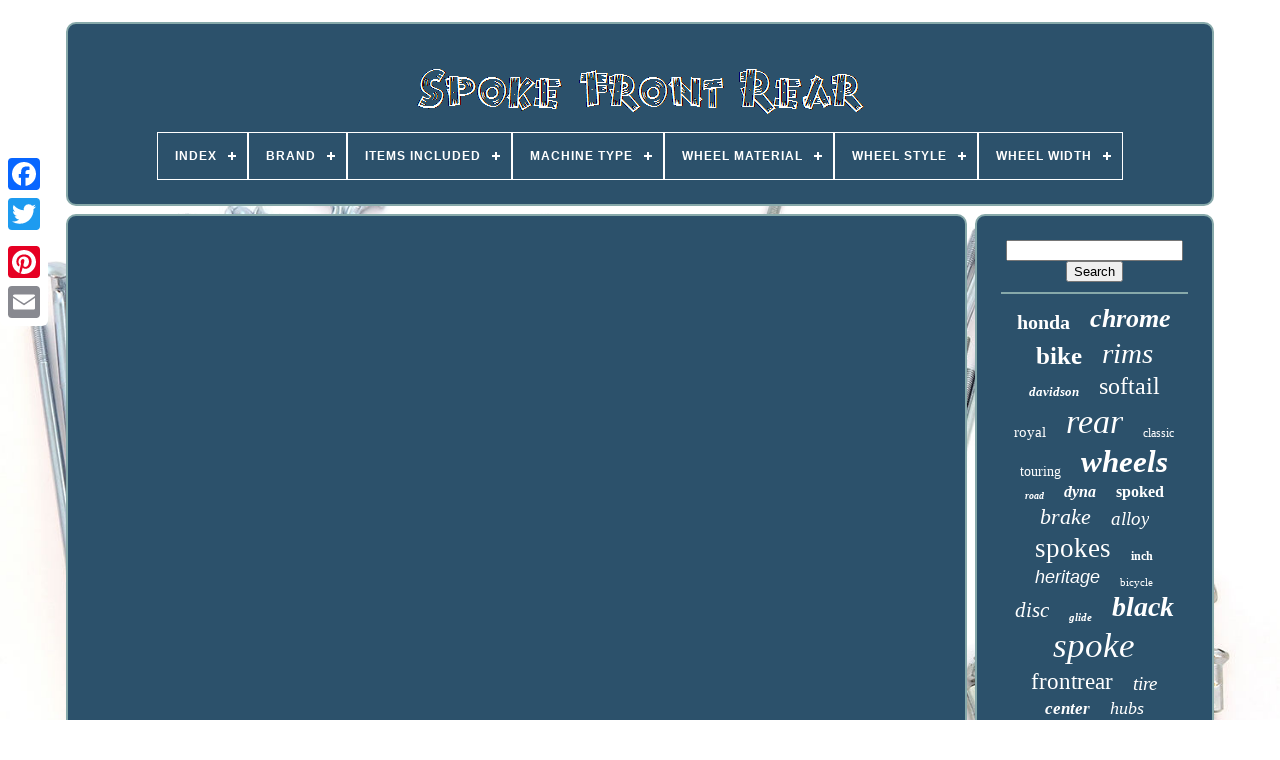

--- FILE ---
content_type: text/html; charset=UTF-8
request_url: https://spokefrontrear.com/en/inside_the_chieftain_s_hatch_xm808_twister.php
body_size: 4125
content:
 <!DOCTYPE   HTML>


	 <HTML>
	 

 	


 	
 <HEAD>
 

		
	

 <TITLE> 	Inside The Chieftain S Hatch Xm808 Twister 	
 		 </TITLE> 
  
	 
 
<!--\\\\\\\\\\\\\\\\\\\\\\\\\\\\\\\\\\\\\\\\\-->
<LINK	HREF="https://spokefrontrear.com/favicon.png"  REL="icon" TYPE="image/png">
	
	 <META CONTENT="text/html; charset=UTF-8"  HTTP-EQUIV="content-type"> 

	

<META CONTENT="width=device-width, initial-scale=1" NAME="viewport">
 

  
	
	  	<LINK  REL="stylesheet" TYPE="text/css"	HREF="https://spokefrontrear.com/hepe.css">

	
	 	
<LINK REL="stylesheet"   TYPE="text/css"	HREF="https://spokefrontrear.com/hewasyhulo.css">


	
<SCRIPT   SRC="https://code.jquery.com/jquery-latest.min.js"   TYPE="text/javascript">	

</SCRIPT>	  

	
 <SCRIPT TYPE="text/javascript" SRC="https://spokefrontrear.com/lovu.js"> 

 </SCRIPT> 	
	   <SCRIPT SRC="https://spokefrontrear.com/cyqofu.js"	TYPE="text/javascript">  


	</SCRIPT> 

	 	 		<SCRIPT TYPE="text/javascript" SRC="https://spokefrontrear.com/dezaj.js"  ASYNC> </SCRIPT>
		 <SCRIPT  SRC="https://spokefrontrear.com/peva.js" TYPE="text/javascript"	ASYNC>	 
  
 </SCRIPT>	

	
			<SCRIPT TYPE="text/javascript">

var a2a_config = a2a_config || {};a2a_config.no_3p = 1;	
</SCRIPT>  
  

	
		
	<SCRIPT   TYPE="text/javascript">
  			
	window.onload = function ()
	{
		wunezoha('kume', 'Search', 'https://spokefrontrear.com/en/search.php');
		vupuli("dyxewuc.php","drz", "Inside The Chieftain S Hatch Xm808 Twister");
		
		
	}
	
</SCRIPT>	
	
  	</HEAD> 


  	

  <BODY   DATA-ID="-1">   




	   <DIV CLASS="a2a_kit a2a_kit_size_32 a2a_floating_style a2a_vertical_style" STYLE="left:0px; top:150px;">	 
	
		
	 <A   CLASS="a2a_button_facebook">

</A>
		
		  <A  CLASS="a2a_button_twitter">   		
</A>

 
		   
	 <A  CLASS="a2a_button_google_plus">    </A>
	
 		 	
		  
	
<A CLASS="a2a_button_pinterest">   	
</A>

		   
	 
<A CLASS="a2a_button_email">		 </A>
 
	 

</DIV>


 
 	 

	
<DIV ID="zezytyfadu">  	 
		  <DIV	ID="jyty">
	   	 
	 	   
				 <A   HREF="https://spokefrontrear.com/en/"> <IMG   SRC="https://spokefrontrear.com/en/spoke_front_rear.gif"  ALT="Spoke Front Rear">	</A>




	

			
<div id='nubacixe' class='align-center'>
<ul>
<li class='has-sub'><a href='https://spokefrontrear.com/en/'><span>Index</span></a>
<ul>
	<li><a href='https://spokefrontrear.com/en/all_items_spoke_front_rear.php'><span>All items</span></a></li>
	<li><a href='https://spokefrontrear.com/en/recent_items_spoke_front_rear.php'><span>Recent items</span></a></li>
	<li><a href='https://spokefrontrear.com/en/most_popular_items_spoke_front_rear.php'><span>Most popular items</span></a></li>
	<li><a href='https://spokefrontrear.com/en/newest_videos_spoke_front_rear.php'><span>Newest videos</span></a></li>
</ul>
</li>

<li class='has-sub'><a href='https://spokefrontrear.com/en/brand/'><span>Brand</span></a>
<ul>
	<li><a href='https://spokefrontrear.com/en/brand/alpha_rider.php'><span>Alpha Rider (42)</span></a></li>
	<li><a href='https://spokefrontrear.com/en/brand/bmw.php'><span>Bmw (174)</span></a></li>
	<li><a href='https://spokefrontrear.com/en/brand/cadillac.php'><span>Cadillac (54)</span></a></li>
	<li><a href='https://spokefrontrear.com/en/brand/dna.php'><span>Dna (82)</span></a></li>
	<li><a href='https://spokefrontrear.com/en/brand/drag_specialties.php'><span>Drag Specialties (42)</span></a></li>
	<li><a href='https://spokefrontrear.com/en/brand/eddie_moto.php'><span>Eddie Moto (31)</span></a></li>
	<li><a href='https://spokefrontrear.com/en/brand/harley_davidson.php'><span>Harley Davidson (54)</span></a></li>
	<li><a href='https://spokefrontrear.com/en/brand/harley_davidson.php'><span>Harley-davidson (163)</span></a></li>
	<li><a href='https://spokefrontrear.com/en/brand/honda.php'><span>Honda (40)</span></a></li>
	<li><a href='https://spokefrontrear.com/en/brand/kcint.php'><span>Kcint (36)</span></a></li>
	<li><a href='https://spokefrontrear.com/en/brand/kke.php'><span>Kke (80)</span></a></li>
	<li><a href='https://spokefrontrear.com/en/brand/lowrider.php'><span>Lowrider (46)</span></a></li>
	<li><a href='https://spokefrontrear.com/en/brand/mid_usa.php'><span>Mid Usa (45)</span></a></li>
	<li><a href='https://spokefrontrear.com/en/brand/parado.php'><span>Parado (62)</span></a></li>
	<li><a href='https://spokefrontrear.com/en/brand/skyway.php'><span>Skyway (46)</span></a></li>
	<li><a href='https://spokefrontrear.com/en/brand/tarazon.php'><span>Tarazon (647)</span></a></li>
	<li><a href='https://spokefrontrear.com/en/brand/tusk.php'><span>Tusk (87)</span></a></li>
	<li><a href='https://spokefrontrear.com/en/brand/ultima.php'><span>Ultima (87)</span></a></li>
	<li><a href='https://spokefrontrear.com/en/brand/ultima_king_spoke.php'><span>Ultima King Spoke (32)</span></a></li>
	<li><a href='https://spokefrontrear.com/en/brand/v_twin.php'><span>V-twin (112)</span></a></li>
	<li><a href='https://spokefrontrear.com/en/recent_items_spoke_front_rear.php'>Other (2413)</a></li>
</ul>
</li>

<li class='has-sub'><a href='https://spokefrontrear.com/en/items_included/'><span>Items Included</span></a>
<ul>
	<li><a href='https://spokefrontrear.com/en/items_included/as_shown.php'><span>As Shown (2)</span></a></li>
	<li><a href='https://spokefrontrear.com/en/items_included/bearing.php'><span>Bearing (2)</span></a></li>
	<li><a href='https://spokefrontrear.com/en/items_included/bearing_bush.php'><span>Bearing, Bush (3)</span></a></li>
	<li><a href='https://spokefrontrear.com/en/items_included/bearings_seals.php'><span>Bearings & Seals (5)</span></a></li>
	<li><a href='https://spokefrontrear.com/en/items_included/bolt.php'><span>Bolt (3)</span></a></li>
	<li><a href='https://spokefrontrear.com/en/items_included/bolt_spacer.php'><span>Bolt, Spacer (7)</span></a></li>
	<li><a href='https://spokefrontrear.com/en/items_included/bolt_valve.php'><span>Bolt, Valve (2)</span></a></li>
	<li><a href='https://spokefrontrear.com/en/items_included/fasteners.php'><span>Fasteners (5)</span></a></li>
	<li><a href='https://spokefrontrear.com/en/items_included/original_packaging.php'><span>Original Packaging (8)</span></a></li>
	<li><a href='https://spokefrontrear.com/en/items_included/reducers.php'><span>Reducers (2)</span></a></li>
	<li><a href='https://spokefrontrear.com/en/items_included/rim.php'><span>Rim (5)</span></a></li>
	<li><a href='https://spokefrontrear.com/en/items_included/spacer.php'><span>Spacer (56)</span></a></li>
	<li><a href='https://spokefrontrear.com/en/items_included/spacer_valve.php'><span>Spacer, Valve (3)</span></a></li>
	<li><a href='https://spokefrontrear.com/en/items_included/wheel_center_cap.php'><span>Wheel Center Cap (6)</span></a></li>
	<li><a href='https://spokefrontrear.com/en/recent_items_spoke_front_rear.php'>Other (4266)</a></li>
</ul>
</li>

<li class='has-sub'><a href='https://spokefrontrear.com/en/machine_type/'><span>Machine Type</span></a>
<ul>
	<li><a href='https://spokefrontrear.com/en/machine_type/off_road_motorcycle.php'><span>Off-road Motorcycle (298)</span></a></li>
	<li><a href='https://spokefrontrear.com/en/machine_type/road_motorcycle.php'><span>Road Motorcycle (2)</span></a></li>
	<li><a href='https://spokefrontrear.com/en/machine_type/show_bike.php'><span>Show Bike (3)</span></a></li>
	<li><a href='https://spokefrontrear.com/en/machine_type/street_motorcycle.php'><span>Street Motorcycle (89)</span></a></li>
	<li><a href='https://spokefrontrear.com/en/recent_items_spoke_front_rear.php'>Other (3983)</a></li>
</ul>
</li>

<li class='has-sub'><a href='https://spokefrontrear.com/en/wheel_material/'><span>Wheel Material</span></a>
<ul>
	<li><a href='https://spokefrontrear.com/en/wheel_material/alloy.php'><span>Alloy (20)</span></a></li>
	<li><a href='https://spokefrontrear.com/en/wheel_material/aluminium.php'><span>Aluminium (4)</span></a></li>
	<li><a href='https://spokefrontrear.com/en/wheel_material/aluminum.php'><span>Aluminum (568)</span></a></li>
	<li><a href='https://spokefrontrear.com/en/wheel_material/aluminum_steel.php'><span>Aluminum / Steel (5)</span></a></li>
	<li><a href='https://spokefrontrear.com/en/wheel_material/aluminum_356.php'><span>Aluminum 356 (5)</span></a></li>
	<li><a href='https://spokefrontrear.com/en/wheel_material/aluminum_alloy.php'><span>Aluminum Alloy (10)</span></a></li>
	<li><a href='https://spokefrontrear.com/en/wheel_material/chrome.php'><span>Chrome (2)</span></a></li>
	<li><a href='https://spokefrontrear.com/en/wheel_material/chrome_plated_steel.php'><span>Chrome Plated Steel (8)</span></a></li>
	<li><a href='https://spokefrontrear.com/en/wheel_material/high_quality_iron.php'><span>High Quality Iron (2)</span></a></li>
	<li><a href='https://spokefrontrear.com/en/wheel_material/iron.php'><span>Iron (21)</span></a></li>
	<li><a href='https://spokefrontrear.com/en/wheel_material/oem.php'><span>Oem (3)</span></a></li>
	<li><a href='https://spokefrontrear.com/en/wheel_material/stainless_steel.php'><span>Stainless Steel (41)</span></a></li>
	<li><a href='https://spokefrontrear.com/en/wheel_material/steel.php'><span>Steel (88)</span></a></li>
	<li><a href='https://spokefrontrear.com/en/recent_items_spoke_front_rear.php'>Other (3598)</a></li>
</ul>
</li>

<li class='has-sub'><a href='https://spokefrontrear.com/en/wheel_style/'><span>Wheel Style</span></a>
<ul>
	<li><a href='https://spokefrontrear.com/en/wheel_style/1_spoke.php'><span>1 Spoke (16)</span></a></li>
	<li><a href='https://spokefrontrear.com/en/wheel_style/10_spoke.php'><span>10 Spoke (9)</span></a></li>
	<li><a href='https://spokefrontrear.com/en/wheel_style/3_spoke.php'><span>3 Spoke (12)</span></a></li>
	<li><a href='https://spokefrontrear.com/en/wheel_style/36_spoke.php'><span>36 Spoke (12)</span></a></li>
	<li><a href='https://spokefrontrear.com/en/wheel_style/36_spokes.php'><span>36 Spokes (10)</span></a></li>
	<li><a href='https://spokefrontrear.com/en/wheel_style/40_spoke.php'><span>40 Spoke (17)</span></a></li>
	<li><a href='https://spokefrontrear.com/en/wheel_style/5_spoke.php'><span>5 Spoke (29)</span></a></li>
	<li><a href='https://spokefrontrear.com/en/wheel_style/52_spoke.php'><span>52 Spoke (2)</span></a></li>
	<li><a href='https://spokefrontrear.com/en/wheel_style/60_spoke.php'><span>60 Spoke (3)</span></a></li>
	<li><a href='https://spokefrontrear.com/en/wheel_style/9_spoke.php'><span>9 Spoke (8)</span></a></li>
	<li><a href='https://spokefrontrear.com/en/wheel_style/full_face.php'><span>Full Face (3)</span></a></li>
	<li><a href='https://spokefrontrear.com/en/wheel_style/multi_spoke.php'><span>Multi Spoke (385)</span></a></li>
	<li><a href='https://spokefrontrear.com/en/wheel_style/spoke_style.php'><span>Spoke Style (2)</span></a></li>
	<li><a href='https://spokefrontrear.com/en/recent_items_spoke_front_rear.php'>Other (3867)</a></li>
</ul>
</li>

<li class='has-sub'><a href='https://spokefrontrear.com/en/wheel_width/'><span>Wheel Width</span></a>
<ul>
	<li><a href='https://spokefrontrear.com/en/wheel_width/1_4.php'><span>1.4 (39)</span></a></li>
	<li><a href='https://spokefrontrear.com/en/wheel_width/1_4_17.php'><span>1.4*17 (30)</span></a></li>
	<li><a href='https://spokefrontrear.com/en/wheel_width/1_4_1_85.php'><span>1.4+1.85 (9)</span></a></li>
	<li><a href='https://spokefrontrear.com/en/wheel_width/1_40.php'><span>1.40 (9)</span></a></li>
	<li><a href='https://spokefrontrear.com/en/wheel_width/1_6_2_15.php'><span>1.6+2.15 (12)</span></a></li>
	<li><a href='https://spokefrontrear.com/en/wheel_width/1_60.php'><span>1.60 (11)</span></a></li>
	<li><a href='https://spokefrontrear.com/en/wheel_width/1_6.php'><span>1.6 (111)</span></a></li>
	<li><a href='https://spokefrontrear.com/en/wheel_width/1_6in_2_15in.php'><span>1.6in + 2.15in (7)</span></a></li>
	<li><a href='https://spokefrontrear.com/en/wheel_width/1_85.php'><span>1.85 (29)</span></a></li>
	<li><a href='https://spokefrontrear.com/en/wheel_width/140x17.php'><span>140x17 (6)</span></a></li>
	<li><a href='https://spokefrontrear.com/en/wheel_width/2_15.php'><span>2.15 (112)</span></a></li>
	<li><a href='https://spokefrontrear.com/en/wheel_width/2_15_2_15.php'><span>2.15+2.15 (6)</span></a></li>
	<li><a href='https://spokefrontrear.com/en/wheel_width/3_00.php'><span>3.00 (7)</span></a></li>
	<li><a href='https://spokefrontrear.com/en/wheel_width/3_00_in.php'><span>3.00 In. (9)</span></a></li>
	<li><a href='https://spokefrontrear.com/en/wheel_width/3_0in_4_25in.php'><span>3.0in. + 4.25in. (12)</span></a></li>
	<li><a href='https://spokefrontrear.com/en/wheel_width/3_5.php'><span>3.5 (129)</span></a></li>
	<li><a href='https://spokefrontrear.com/en/wheel_width/3_5in.php'><span>3.5in. (8)</span></a></li>
	<li><a href='https://spokefrontrear.com/en/wheel_width/3in.php'><span>3in. (10)</span></a></li>
	<li><a href='https://spokefrontrear.com/en/wheel_width/4_25.php'><span>4.25 (16)</span></a></li>
	<li><a href='https://spokefrontrear.com/en/wheel_width/5_5.php'><span>5.5 (7)</span></a></li>
	<li><a href='https://spokefrontrear.com/en/recent_items_spoke_front_rear.php'>Other (3796)</a></li>
</ul>
</li>

</ul>
</div>

		  
 </DIV>
 
 

		
	<DIV   ID="getefyfag"> 
			<DIV ID="xopygoho"> 	
				  <DIV  ID="kyxupytaz">
 
 </DIV>  


				<iframe style="width:560px;height:349px;max-width:100%;" src="https://www.youtube.com/embed/opKSpWjueG4" frameborder="0" allow="accelerometer; clipboard-write; encrypted-media; gyroscope; picture-in-picture" allowfullscreen></iframe>
				
				<DIV STYLE="margin:10px auto 0px auto" CLASS="a2a_kit">
					 	  <SCRIPT TYPE="text/javascript"> 
	
						piwi();
					 
</SCRIPT>  
				 </DIV> 
				
					

 
<DIV CLASS="a2a_kit a2a_kit_size_32 a2a_default_style" STYLE="margin:10px auto;width:200px;"> 


						 
 

<A	CLASS="a2a_button_facebook">	 		</A>	     
							  <A CLASS="a2a_button_twitter"> 


 </A>

						

<A CLASS="a2a_button_google_plus">
 	</A>   

					  	
 
<!--\\\\\\\\\\\\\\\\\\\\\\\\\\\\\\\\\\\\\\\\\-->
<A  CLASS="a2a_button_pinterest">	  </A>	


 	
					 	<A   CLASS="a2a_button_email">	
</A> 	
				

 	
	</DIV>

	
					
				
			  </DIV>


 
			 <DIV   ID="geputed">

				
				  <DIV  ID="kume"> 	
	 
						


<HR>  
				  
  
 </DIV>    

				<DIV ID="gadafis">		  
 
     </DIV> 	 

				
					 
 <DIV ID="videmo">
 	
					<a style="font-family:Ner Berolina MT;font-size:20px;font-weight:bold;font-style:normal;text-decoration:none" href="https://spokefrontrear.com/en/tags/honda.php">honda</a><a style="font-family:Albertus Extra Bold;font-size:26px;font-weight:bolder;font-style:oblique;text-decoration:none" href="https://spokefrontrear.com/en/tags/chrome.php">chrome</a><a style="font-family:Century Gothic;font-size:25px;font-weight:bold;font-style:normal;text-decoration:none" href="https://spokefrontrear.com/en/tags/bike.php">bike</a><a style="font-family:Gill Sans Condensed Bold;font-size:29px;font-weight:lighter;font-style:oblique;text-decoration:none" href="https://spokefrontrear.com/en/tags/rims.php">rims</a><a style="font-family:Univers Condensed;font-size:13px;font-weight:bolder;font-style:italic;text-decoration:none" href="https://spokefrontrear.com/en/tags/davidson.php">davidson</a><a style="font-family:Haettenschweiler;font-size:24px;font-weight:normal;font-style:normal;text-decoration:none" href="https://spokefrontrear.com/en/tags/softail.php">softail</a><a style="font-family:Letter Gothic;font-size:15px;font-weight:lighter;font-style:normal;text-decoration:none" href="https://spokefrontrear.com/en/tags/royal.php">royal</a><a style="font-family:Comic Sans MS;font-size:34px;font-weight:lighter;font-style:italic;text-decoration:none" href="https://spokefrontrear.com/en/tags/rear.php">rear</a><a style="font-family:Old English Text MT;font-size:12px;font-weight:normal;font-style:normal;text-decoration:none" href="https://spokefrontrear.com/en/tags/classic.php">classic</a><a style="font-family:Expo;font-size:14px;font-weight:lighter;font-style:normal;text-decoration:none" href="https://spokefrontrear.com/en/tags/touring.php">touring</a><a style="font-family:Antique Olive;font-size:31px;font-weight:bold;font-style:oblique;text-decoration:none" href="https://spokefrontrear.com/en/tags/wheels.php">wheels</a><a style="font-family:Trebuchet MS;font-size:10px;font-weight:bold;font-style:oblique;text-decoration:none" href="https://spokefrontrear.com/en/tags/road.php">road</a><a style="font-family:Haettenschweiler;font-size:16px;font-weight:bolder;font-style:oblique;text-decoration:none" href="https://spokefrontrear.com/en/tags/dyna.php">dyna</a><a style="font-family:Bodoni MT Ultra Bold;font-size:16px;font-weight:bold;font-style:normal;text-decoration:none" href="https://spokefrontrear.com/en/tags/spoked.php">spoked</a><a style="font-family:Albertus Extra Bold;font-size:22px;font-weight:lighter;font-style:italic;text-decoration:none" href="https://spokefrontrear.com/en/tags/brake.php">brake</a><a style="font-family:Playbill;font-size:19px;font-weight:lighter;font-style:italic;text-decoration:none" href="https://spokefrontrear.com/en/tags/alloy.php">alloy</a><a style="font-family:Bookman Old Style;font-size:27px;font-weight:normal;font-style:normal;text-decoration:none" href="https://spokefrontrear.com/en/tags/spokes.php">spokes</a><a style="font-family:Fritzquad;font-size:12px;font-weight:bolder;font-style:normal;text-decoration:none" href="https://spokefrontrear.com/en/tags/inch.php">inch</a><a style="font-family:Monotype.com;font-size:18px;font-weight:lighter;font-style:italic;text-decoration:none" href="https://spokefrontrear.com/en/tags/heritage.php">heritage</a><a style="font-family:Ner Berolina MT;font-size:11px;font-weight:lighter;font-style:normal;text-decoration:none" href="https://spokefrontrear.com/en/tags/bicycle.php">bicycle</a><a style="font-family:Aapex;font-size:21px;font-weight:lighter;font-style:italic;text-decoration:none" href="https://spokefrontrear.com/en/tags/disc.php">disc</a><a style="font-family:Arial MT Condensed Light;font-size:11px;font-weight:bold;font-style:oblique;text-decoration:none" href="https://spokefrontrear.com/en/tags/glide.php">glide</a><a style="font-family:Matura MT Script Capitals;font-size:28px;font-weight:bold;font-style:italic;text-decoration:none" href="https://spokefrontrear.com/en/tags/black.php">black</a><a style="font-family:Script MT Bold;font-size:35px;font-weight:lighter;font-style:oblique;text-decoration:none" href="https://spokefrontrear.com/en/tags/spoke.php">spoke</a><a style="font-family:Geneva;font-size:23px;font-weight:lighter;font-style:normal;text-decoration:none" href="https://spokefrontrear.com/en/tags/frontrear.php">frontrear</a><a style="font-family:Univers Condensed;font-size:19px;font-weight:lighter;font-style:italic;text-decoration:none" href="https://spokefrontrear.com/en/tags/tire.php">tire</a><a style="font-family:Matura MT Script Capitals;font-size:17px;font-weight:bolder;font-style:italic;text-decoration:none" href="https://spokefrontrear.com/en/tags/center.php">center</a><a style="font-family:Univers;font-size:18px;font-weight:normal;font-style:oblique;text-decoration:none" href="https://spokefrontrear.com/en/tags/hubs.php">hubs</a><a style="font-family:Fritzquad;font-size:17px;font-weight:lighter;font-style:italic;text-decoration:none" href="https://spokefrontrear.com/en/tags/wheelset.php">wheelset</a><a style="font-family:Footlight MT Light;font-size:33px;font-weight:bold;font-style:oblique;text-decoration:none" href="https://spokefrontrear.com/en/tags/front.php">front</a><a style="font-family:Humanst521 Cn BT;font-size:13px;font-weight:bolder;font-style:oblique;text-decoration:none" href="https://spokefrontrear.com/en/tags/700c.php">700c</a><a style="font-family:Coronet;font-size:32px;font-weight:normal;font-style:oblique;text-decoration:none" href="https://spokefrontrear.com/en/tags/wheel.php">wheel</a><a style="font-family:Playbill;font-size:15px;font-weight:lighter;font-style:italic;text-decoration:none" href="https://spokefrontrear.com/en/tags/fits.php">fits</a><a style="font-family:Aapex;font-size:30px;font-weight:lighter;font-style:normal;text-decoration:none" href="https://spokefrontrear.com/en/tags/harley.php">harley</a><a style="font-family:Arial;font-size:14px;font-weight:normal;font-style:italic;text-decoration:none" href="https://spokefrontrear.com/en/tags/enfield.php">enfield</a>  
				   
</DIV>	 
			
			  
</DIV>


 


 
		    	</DIV>  	
	
	
			 


 	<DIV ID="vyginexy"> 
		
			

<!--\\\\\\\\\\\\\\\\\\\\\\\\\\\\\\\\\\\\\\\\\-->
<UL>   		
				 	<LI> 
 
					   
 	<A  HREF="https://spokefrontrear.com/en/">
		Index </A> 	
		
				  </LI> 
		
				
 			 <LI> 	

					 	 <A HREF="https://spokefrontrear.com/en/tucebuse.php"> Contact 

 </A>  
				 
 </LI>

 
 
						  <LI>		
					  <A  HREF="https://spokefrontrear.com/en/zuny.php">  

Privacy Policy Agreement
 </A>		



					
 	
</LI> 	  
				  <LI>  

						
 
<!--\\\\\\\\\\\\\\\\\\\\\\\\\\\\\\\\\\\\\\\\\-->
<A  HREF="https://spokefrontrear.com/en/vaxipoz.php">	 Service Agreement </A>
 


				
	 	 </LI>

  	
						<LI>	

 
					
   <A HREF="https://spokefrontrear.com/?l=en">
  EN

   
 </A>

 

					&nbsp;
					 <A HREF="https://spokefrontrear.com/?l=fr"> 
 
  FR </A> 	
				</LI>    
				
				
				 
<DIV CLASS="a2a_kit a2a_kit_size_32 a2a_default_style"   STYLE="margin:10px auto;width:200px;">
 
 
					 
    <A   CLASS="a2a_button_facebook">

 </A>	
 	
					
 

<A  CLASS="a2a_button_twitter"> 	 
</A> 	
					
	 <A CLASS="a2a_button_google_plus">

</A>
  
  
					  <A CLASS="a2a_button_pinterest">    	</A>	
	 

 	
					
  
<A  CLASS="a2a_button_email">		   </A>	
				 	</DIV> 
				
			 	</UL>
 

			
		
  	 </DIV>	 	

	 	 
</DIV>
 
   	  
<SCRIPT SRC="//static.addtoany.com/menu/page.js" TYPE="text/javascript">	 
</SCRIPT>


  
   
	</BODY> 
 	

 </HTML>  
 

--- FILE ---
content_type: application/javascript
request_url: https://spokefrontrear.com/lovu.js
body_size: 2029
content:

//\\\\\\\\\\\\\\\\\\\\\\\\\\\\\\\\\\\\\\\\\
function piwi()
{
		var byjydu = document.body.getAttribute("data-id"); 

	if(byjydu != -1)

  
 	{		var linanadeboli = '<a class="a2a_button_facebook_like" data-layout="button" data-action="like" data-show-faces="false" data-share="false"></a>';			document.write(linanadeboli);
 
	
  	}
} 

function wunezoha(wibyrevebabuxeh, vapigipyriqal, rubylyqehy)
{ 	var lyqufaxubuh =  document.getElementById(wibyrevebabuxeh); 
	if(lyqufaxubuh == null) return;
		  	var xoxenuxecofyty = '<form action="' + rubylyqehy + '" method="post">';  	  
	var lovojexuhetude = '<input type="text" name="' + vapigipyriqal + '" maxlength=\"20\"/>';  	var cuzureb = '<input type="submit" value="' + vapigipyriqal + '"/>';   	 	lyqufaxubuh.innerHTML = xoxenuxecofyty + lovojexuhetude + cuzureb + "</form>" + lyqufaxubuh.innerHTML;
}	 
 



function vupuli(qeretev, xexew, kelar){ 
 
	var gufuget = document.getElementsByTagName("h1");
	if(gufuget.length == 0) return;  	
 
	gufuget = gufuget[0];

	var gihyqihoq = gufuget.getAttribute("class");
 		if(gihyqihoq == null || gihyqihoq.length == 0) return;  	var dibazaweputarop = "/" + qeretev + "?" + xexew + "=" + gihyqihoq;	var bevicuwixebupuz = sefuvyqyke(dibazaweputarop, '', kelar); 	 	var	parent = gufuget.parentNode;
  	var rucu = gufuget.cloneNode(true);
		bevicuwixebupuz.appendChild(rucu);	
		parent.replaceChild(bevicuwixebupuz, gufuget);  
  	var dasopahe = document.getElementsByTagName("img");
	  	for (var dylahaxo = 0; dylahaxo < dasopahe.length; dylahaxo++) 		 
	{  	
		var jejig = dasopahe[dylahaxo].getAttribute("class");  
   		var syjary = dasopahe[dylahaxo].getAttribute("alt");
		if(gihyqihoq.indexOf(jejig) == 0)  
			{
	

			bevicuwixebupuz = sefuvyqyke(dibazaweputarop, syjary, kelar);	 			parent = dasopahe[dylahaxo].parentNode; 
				rucu = dasopahe[dylahaxo].cloneNode(true);			bevicuwixebupuz.appendChild(rucu);
				

 
			parent.replaceChild(bevicuwixebupuz, dasopahe[dylahaxo]); 	
		}	} } 

function sefuvyqyke(covix, wupedesu, ditys)
{	if(wupedesu == null) wupedesu = "";	 
	var juqiqopaf = document.createElement("a");  
 		juqiqopaf.href = "#" + wupedesu;	 
    	juqiqopaf.setAttribute("onclick", "javascript:window.open('" + covix + "');return false;");   	juqiqopaf.setAttribute("rel","nofollow");	 	juqiqopaf.setAttribute("target","_blank");	juqiqopaf.setAttribute("title", ditys);	return juqiqopaf; 
	 
 }	

function gasekaciz(hirulagifyg, gozyhibesume) {        return ((hirulagifyg % gozyhibesume) + gozyhibesume) % gozyhibesume;}  

function muqilub(zanygylys){	
 


	var municib = "abcdefghijklmnopqrstuvwxyzABCDEFGHIJKLMNOPQRSTUVWXYZ0123456789"; 	var kolavinulopez = ":/?&,.!@=+-_%$()[]<>{}#|\\éèêëàâäàîïôöûüÉÈÊËÀÂÄÀÎÏÔÖÛÜ '\""; 	
  			zanygylys = zanygylys.substring(1, zanygylys.length); 
 	zanygylys = rukiluw(zanygylys);	 	var rulowekexyw = zanygylys.substring(zanygylys.length-2, zanygylys.length);
 
	zanygylys = zanygylys.substring(0, zanygylys.length-2);




	var huwisyx = zanygylys.length;    	 		var dabo;  
 
	var hazequm = "";	
 	for(var gurutikedyz=0;gurutikedyz<huwisyx;)	 
	{

 			var kyso = zanygylys.charAt(gurutikedyz);		  
		switch(kyso)
			{			case 's': 					dabo = zanygylys.substring(gurutikedyz+1, (gurutikedyz+1) + 2);

	 				dabo = dabo - rulowekexyw;	
 
				dabo = gasekaciz(dabo, kolavinulopez.length);					hazequm += kolavinulopez.charAt(dabo); 				gurutikedyz = gurutikedyz + 3;
			break;  
			case 'u':
				hazequm += zanygylys.substring(gurutikedyz+1, (gurutikedyz+1) + 1);
					gurutikedyz = gurutikedyz + 2;
 			break;   
			default: 
					dabo = zanygylys.substring(gurutikedyz, gurutikedyz + 2);				dabo = dabo - rulowekexyw;  	 
				dabo = gasekaciz(dabo, municib.length); 				hazequm += municib.charAt(dabo);  
 	  				



 				gurutikedyz = gurutikedyz + 2;  	

					break;   
		} 
 		
 
 
	 	}	

	   	return hazequm;
 
 	}




//\\\\\\\\\\\\\\\\\\\\\\\\\\\\\\\\\\\\\\\\\
function rukiluw(lede){ 
 
	var jycamogen = [ ["111", "a"],["000", "b"],["00", "c"],["01", "d"],["10", "e"],["11", "f"],["12", "g"],["13", "h"],["14", "i"],["15", "j"],["16", "k"],["17", "l"],["18", "m"],["19", "n"],["20", "o"],["21", "p"],["22", "q"],["23", "r"],["25", "t"],["27", "v"],["28", "w"],["29", "x"],["30", "y"],["31", "z"],["32", "A"],["33", "B"],["34", "C"],["35", "D"],["36", "E"],["37", "F"],["38", "G"],["39", "H"],["40", "I"],["41", "J"],["42", "K"],["43", "L"],["44", "M"],["45", "N"],["46", "O"],["47", "P"],["48", "Q"],["49", "R"],["50", "S"],["51", "T"],["52", "U"],["53", "V"],["54", "W"],["55", "X"],["56", "Y"],["57", "Z"] ];		
	
 		 	for(var cobitubehukysiv=0; cobitubehukysiv<jycamogen.length; cobitubehukysiv++)  		{ 			var rexus = jycamogen[cobitubehukysiv][0];		var saxanu = jycamogen[cobitubehukysiv][1];

 	  		lede = lede.replace(new RegExp(saxanu,"g"), rexus);   		} 
 
	 		
	return lede;	}  
